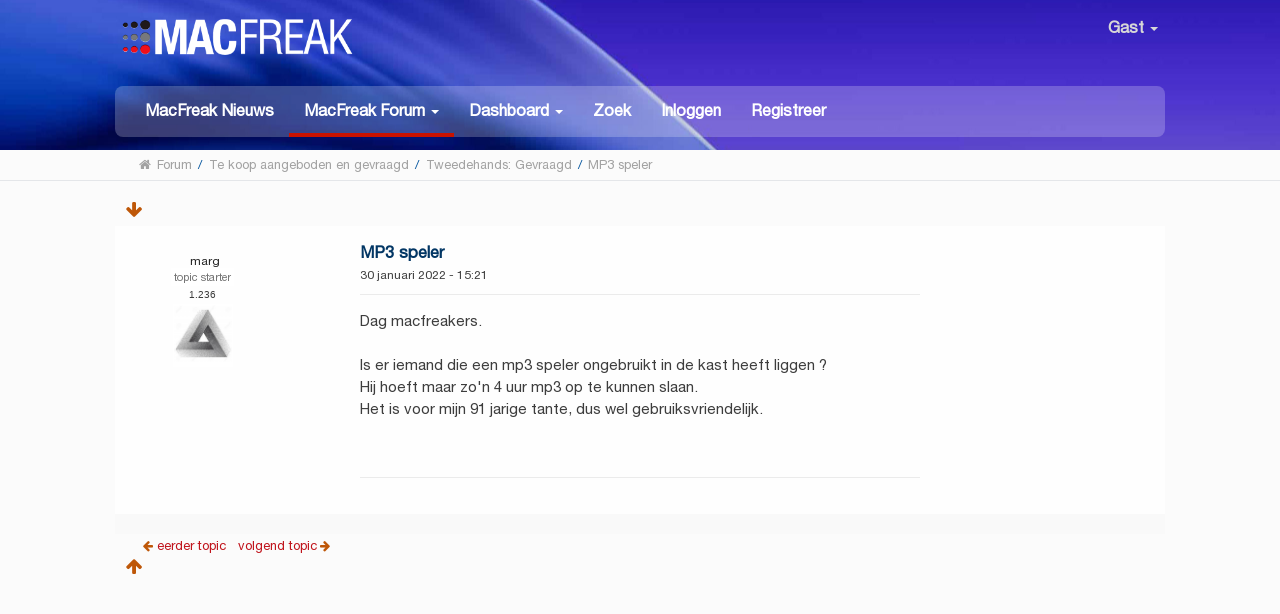

--- FILE ---
content_type: text/html; charset=UTF-8
request_url: https://www.macfreak.nl/tweedehands-gevraagd/mp3-speler-73758/?PHPSESSID=7tuq6ocbc8hl98og95emrlbrhg
body_size: 7340
content:
<!DOCTYPE html>
<html xmlns="http://www.w3.org/1999/xhtml" lang="nl-NL">
<head>
	<meta http-equiv="Content-Type" content="text/html; charset=UTF-8" />
	<meta name="viewport" content="width=device-width, initial-scale=1" /><meta name="description" content="MP3 speler" />
	<meta name="keywords" content="Apple, iPhone, iPad, Mac, MacBook, MacFreak, Apple Watch" />

	<title>MP3 speler</title>
	<link rel="stylesheet" type="text/css" href="https://www.macfreak.nl/Themes/MacFreak/css/bootstrap.min.css?fin20" />
	<link rel="stylesheet" type="text/css" href="https://www.macfreak.nl/Themes/MacFreak/css/font-awesome.min.css?fin20" />
	<link rel="stylesheet" type="text/css" href="https://www.macfreak.nl/Themes/MacFreak/css/animate.css?fin20" />
	<link rel="stylesheet" type="text/css" href="https://www.macfreak.nl/Themes/MacFreak/css/index.css?fin20" />
	<link rel="stylesheet" type="text/css" href="https://www.macfreak.nl/Themes/MacFreak/css/theme.css?fin20" />
	<link rel="stylesheet" type="text/css" href="https://www.macfreak.nl/Themes/MacFreak/css/responsive.css?fin20" />
	<link rel="stylesheet" type="text/css" href="https://www.macfreak.nl/Themes/default/css/webkit.css" />

	<script type="text/javascript" src="https://code.jquery.com/jquery-2.1.4.min.js"></script>
	<script type="text/javascript" src="https://www.macfreak.nl/Themes/MacFreak/scripts/bootstrap.min.js?fin20"></script>
	<script type="text/javascript" src="https://www.macfreak.nl/Themes/default/scripts/script.js?fin20"></script>
	<script type="text/javascript" src="https://www.macfreak.nl/Themes/MacFreak/scripts/theme.js?fin20"></script>
	<script type="text/javascript"><!-- // --><![CDATA[
		var smf_theme_url = "https://www.macfreak.nl/Themes/MacFreak";
		var smf_default_theme_url = "https://www.macfreak.nl/Themes/default";
		var smf_images_url = "https://www.macfreak.nl/Themes/MacFreak/images";
		var smf_scripturl = "https://www.macfreak.nl/index.php?PHPSESSID=7tuq6ocbc8hl98og95emrlbrhg&amp;";
		var txtnew = "Nieuw";
		var smf_iso_case_folding = false;
		var smf_charset = "UTF-8";
		var ajax_notification_text = "Laden...";
		var ajax_notification_cancel_text = "Annuleren";
	// ]]></script>
	<style type="text/css">
	@media (min-width: 979px)
	{
		.container {
			width: 100%;
		}
	}
	</style>
	<link rel="canonical" href="https://www.macfreak.nl/tweedehands-gevraagd/mp3-speler-73758/" />
	<link rel="help" href="https://www.macfreak.nl/help/?PHPSESSID=7tuq6ocbc8hl98og95emrlbrhg" />
	<link rel="search" href="https://www.macfreak.nl/search/?PHPSESSID=7tuq6ocbc8hl98og95emrlbrhg" />
	<link rel="contents" href="https://www.macfreak.nl/index.php?PHPSESSID=7tuq6ocbc8hl98og95emrlbrhg" /><script language="JavaScript" type="text/javascript" src="https://www.macfreak.nl/Themes/default/Highslide/highslide.js"></script>
	<script language="JavaScript" type="text/javascript" src="https://www.macfreak.nl/Themes/default/Highslide/highslide.dutch-utf8.js"></script>
	<link rel="stylesheet" type="text/css" href="https://www.macfreak.nl/Themes/default/Highslide/highslide.css" media="screen" />
	<script type="text/javascript">
	 hs.graphicsDir = "https://www.macfreak.nl/Themes/default/Highslide/";
	 hs.outlineType = "rounded-white";
	 hs.captionEval = "this.thumb.alt";
	 hs.transitions = ["expand", "crossfade"];
	 hs.numberOfImagesToPreload = 5;
	 hs.dimmingOpacity = 0;
	 hs.fadeInOut = false;
	 hs.align = "center";
	 hs.showCredits = false;
	 hs.creditsText = "";
	 hs.creditsHref = "";
	 hs.creditsTitle = "";
	 if (hs.addSlideshow) hs.addSlideshow({
		  interval: 5000,
		  repeat: false,
		  useControls: true,
		fixedControls: false,
		  overlayOptions: {
			  opacity: 1,
			  position: "top right",
			  hideOnMouseOut: false
		}
	 });
  </script>
	<link rel="alternate" type="application/rss+xml" title="MacFreak - RSS" href="https://www.macfreak.nl/.xml/?type=rss;PHPSESSID=7tuq6ocbc8hl98og95emrlbrhg" />
	<link rel="prev" href="https://www.macfreak.nl/tweedehands-gevraagd/mp3-speler-73758/?prev_next=prev;PHPSESSID=7tuq6ocbc8hl98og95emrlbrhg" />
	<link rel="next" href="https://www.macfreak.nl/tweedehands-gevraagd/mp3-speler-73758/?prev_next=next;PHPSESSID=7tuq6ocbc8hl98og95emrlbrhg" />
	<link rel="index" href="https://www.macfreak.nl/tweedehands-gevraagd/?PHPSESSID=7tuq6ocbc8hl98og95emrlbrhg" />
	<script type="text/javascript" src="https://ajax.googleapis.com/ajax/libs/jquery/3.6.0/jquery.min.js"></script>
	<script type="text/javascript">
		$(document).ready(function() {

		var oTwitter = $('a[href*="twitter.com"][href*="/status"]');
		if (oTwitter.length > 0) {
			oTwitter.each(function() {
				var oHolder = $(this);
				var sStr = $(this).attr('href');
				sStr = sStr.split('?')[0];
				var oStr = sStr;
				sStr = sStr.replace(/\/+$/, "");
				sStr = sStr.substr(sStr.lastIndexOf('/') + 1);
				$.getJSON("https://www.macfreak.nl/tweet-cache.php?id=" + sStr + "&url=" + oStr, function(data) {
					oHolder.before(data.html);
				});
			});
		}
		
		
		var oTwitter = $('a[href*="x.com"][href*="/status"]');
		if (oTwitter.length > 0) {
			oTwitter.each(function() {
				var oHolder = $(this);
				var sStr = $(this).attr('href');
				sStr = sStr.split('?')[0];
				var oStr = sStr;
				sStr = sStr.replace(/\/+$/, "");
				sStr = sStr.substr(sStr.lastIndexOf('/') + 1);
				$.getJSON("https://www.macfreak.nl/tweet-cache.php?id=" + sStr + "&url=" + oStr, function(data) {
					oHolder.before(data.html);
				});
			});
		}
		

		});
	</script>
	<link rel="stylesheet" type="text/css" href="https://www.macfreak.nl/Themes/default/css/simplechart.css" />
			<style type="text/css">
			span.topic_author {
				color: #757575;
				background: #ffffff;
				padding: 2px 3px;
				text-align: center;
				color: #757575 !important;
				font-size: 12px;
			}
			</style>
	<style>.ila_attach {width: auto; height: auto; max-width: 560px; max-height: auto;}</style>
	<link rel="stylesheet" type="text/css" href="https://www.macfreak.nl/Themes/default/css/BBCode-YouTube2.css" />
	<script>
		function snowAddPreviewScript() {
			snowAddPostScript();
			var previewSnow = document.getElementsByName("preview");
			if (previewSnow.length)
				previewSnow[0].onclick = function(){snowAddPostScript();};
		}
		function snowAddPostScript() {
			var snowAddPostScript = document.getElementById("preview_body");
			if (snowAddPostScript) {
				var snowSpan = document.createTextNode(" ");
				snowAddPostScript.appendChild(snowSpan);
			}
		}
	</script>
	<script type="text/javascript">
		if (window.addEventListener)
			window.addEventListener("load", snowAddPreviewScript, false);
		else if (window.attachEvent)
			window.attachEvent("onload", snowAddPreviewScript);
		else
			window.onload = snowAddPreviewScript();
	</script>
	<link rel="stylesheet" type="text/css" id="portal_css" href="https://www.macfreak.nl/Themes/default/css/portal.css" />
	<script type="text/javascript" src="https://www.macfreak.nl/Themes/default/scripts/portal.js?237"></script>
	<script type="text/javascript"><!-- // --><![CDATA[
		var sp_images_url = "https://www.macfreak.nl/Themes/MacFreak/images/sp";
		var sp_script_url = "https://www.macfreak.nl/index.php?PHPSESSID=7tuq6ocbc8hl98og95emrlbrhg&amp;";
		function sp_collapseBlock(id)
		{
			mode = document.getElementById("sp_block_" + id).style.display == "" ? 0 : 1;
			document.cookie = "sp_block_" + id + "=" + (mode ? 0 : 1);
			document.getElementById("sp_collapse_" + id).src = smf_images_url + (mode ? "/collapse.gif" : "/expand.gif");
			document.getElementById("sp_block_" + id).style.display = mode ? "" : "none";
		}
	// ]]></script>
	<script type="text/javascript">
		var svar = "c8c797685";
		var sid = "0a86a1c3e03f68d9dd80132b7b16dfba";
	</script>
	<link rel="stylesheet" type="text/css" href="https://www.macfreak.nl/Themes/default/css/jquery.atwho.min.css" />
	<script type="text/javascript" src="https://www.macfreak.nl/Themes/default/scripts/hashTags.js"></script><!-- Start of Woopra Code -->
<script>
  !function(){var t,o,c,e=window,n=document,r=arguments,a="script",i=["call","cancelAction","config","identify","push","track","trackClick","trackForm","update","visit"],s=function(){var t,o=this,c=function(t){o[t]=function(){return o._e.push([t].concat(Array.prototype.slice.call(arguments,0))),o}};for(o._e=[],t=0;t<i.length;t++)c(i[t])};for(e.__woo=e.__woo||{},t=0;t<r.length;t++)e.__woo[r[t]]=e[r[t]]=e[r[t]]||new s;(o=n.createElement(a)).async=1,o.src="https://static.woopra.com/js/w.js",(c=n.getElementsByTagName(a)[0]).parentNode.insertBefore(o,c)}("woopra");

  woopra.config({
	 domain: "macfreak.nl",
	 outgoing_tracking: true,
	 download_tracking: true,
	 click_tracking: true
  });
  
  woopra.track();
</script>
<!-- End of Woopra Code -->

<!-- Global site tag (gtag.js) - Google Analytics -->
<script async src="https://www.googletagmanager.com/gtag/js?id=G-7WMRRE71YN"></script>
<script>
  window.dataLayer = window.dataLayer || [];
  function gtag(){dataLayer.push(arguments);}
  gtag('js', new Date());

  gtag('config', 'G-7WMRRE71YN');
</script>


	<link type="text/css" rel="stylesheet" href="https://www.macfreak.nl/clock_assets/flipclock.css" />

	<link rel="apple-touch-icon" sizes="180x180" href="https://www.macfreak.nl//apple-touch-icon.png">
	<link rel="icon" type="image/png" sizes="32x32" href="https://www.macfreak.nl//favicon-32x32.png">
	<link rel="icon" type="image/png" sizes="16x16" href="https://www.macfreak.nl//favicon-16x16.png">
	<link rel="manifest" href="https://www.macfreak.nl//site.webmanifest">
	<link rel="mask-icon" href="https://www.macfreak.nl//safari-pinned-tab.svg" color="#5bbad5">
	<meta name="msapplication-TileColor" content="#da532c">
	<meta name="theme-color" content="#ffffff">	
	
	
	
</head>
<body><header id="header">
			<div class="container">
				<h1 class="forumtitle">
					<a href="https://www.macfreak.nl/index.php?PHPSESSID=7tuq6ocbc8hl98og95emrlbrhg"><img src="/Themes/MacFreak/images/macfreak-nieuw-logo-w.png" alt="MacFreak" /></a>
				</h1>
				<div class="userarea navbar-right">
					<div class="dropdown">
					  <a class="username " data-toggle="dropdown" aria-haspopup="true" aria-expanded="true">
							<img src="https://www.macfreak.nl/Themes/MacFreak/images/theme/noavatar.png" alt="Profiel" title="Profiel" class="avatar-top img-							circle">
								Gast
						<span class="caret"></span>
					  </a>
				<ul id="userdrop" class="dropdown-menu " aria-labelledby="dropdownMenu1">
							<li><a href="https://www.macfreak.nl/login/?PHPSESSID=7tuq6ocbc8hl98og95emrlbrhg"><i class="fa fa-login"></i> Inloggen</a></li>
							<li><a href="https://www.macfreak.nl/register/?PHPSESSID=7tuq6ocbc8hl98og95emrlbrhg"><i class="fa fa-register"></i> Registreer</a></li>
					  </ul>
					</div>
				</div>
				<div class="navmenu">
	<nav class="navbar navbar-default">
		<div class="navbar-header">
			<div class="visible-xs navbar-brand">Menu</div>
			<button type="button" class="navbar-toggle collapsed" data-toggle="collapse" data-target="#navbar" aria-expanded="false">
				<span class="icon-bar"></span>
				<span class="icon-bar"></span>
				<span class="icon-bar"></span>
			</button>
		</div>
		<div id="navbar" class="navbar-collapse collapse">
			<ul class="nav navbar-nav">
				<li id="button_home" class="button_home">
					<a  href="https://www.macfreak.nl/index.php?PHPSESSID=7tuq6ocbc8hl98og95emrlbrhg">
						MacFreak Nieuws
					</a>
				</li>
				<li id="button_forum" class="button_forum dropdown active">
					<a  class="dropdown-toggle" data-toggle="dropdown" role="button" aria-haspopup="true" aria-expanded="false" href="https://www.macfreak.nl/forum/?PHPSESSID=7tuq6ocbc8hl98og95emrlbrhg">
						<b>MacFreak Forum</b> <span class="caret"></span>
					</a>
					<ul class="dropdown-menu ">
						<li>
							<a href="https://www.macfreak.nl/forum/?PHPSESSID=7tuq6ocbc8hl98og95emrlbrhg"><b>MacFreak Forum</b></a>
						</li>
						<li>
							<a href="https://www.macfreak.nl/forum/#c1">
								Nieuws, tips, feedback en meer
							</a>
						</li>
						<li>
							<a href="https://www.macfreak.nl/forum/#c2">
								Apple algemeen
							</a>
						</li>
						<li>
							<a href="https://www.macfreak.nl/forum/#c3">
								Supportvragen Mac
							</a>
						</li>
						<li>
							<a href="https://www.macfreak.nl/forum/#c4">
								Supportvragen iPad
							</a>
						</li>
						<li>
							<a href="https://www.macfreak.nl/forum/#c5">
								Supportvragen iPhone
							</a>
						</li>
						<li>
							<a href="https://www.macfreak.nl/forum/#c6">
								Supportvragen digitale media
							</a>
						</li>
						<li>
							<a href="https://www.macfreak.nl/macfreak-cafe/">
								MacFreak-Café
							</a>
						</li>
						<li>
							<a href="https://www.macfreak.nl/forum/#c7">
								Te koop aangeboden en gevraagd
							</a>
						</li>
					</ul>
				</li>
				<li id="button_dashboard" class="button_dashboard dropdown">
					<a  class="dropdown-toggle" data-toggle="dropdown" role="button" aria-haspopup="true" aria-expanded="false" href="https://www.macfreak.nl/index.php?page=dashboard;PHPSESSID=7tuq6ocbc8hl98og95emrlbrhg">
						<b>Dashboard</b> <span class="caret"></span>
					</a>
					<ul class="dropdown-menu ">
						<li>
							<a href="https://www.macfreak.nl/index.php?page=dashboard;PHPSESSID=7tuq6ocbc8hl98og95emrlbrhg"><b>Dashboard</b></a>
						</li>
						<li>
							<a href="https://www.macfreak.nl/profile/?PHPSESSID=7tuq6ocbc8hl98og95emrlbrhg">
								Profiel
							</a>
						</li>
						<li>
							<a href="https://www.macfreak.nl/profile/?area=notification;PHPSESSID=7tuq6ocbc8hl98og95emrlbrhg">
								Notificaties
							</a>
						</li>
						<li>
							<a href="https://www.macfreak.nl/index.php?page=mf_help;PHPSESSID=7tuq6ocbc8hl98og95emrlbrhg">
								Help
							</a>
						</li>
						<li>
							<a href="https://www.macfreak.nl/index.php?page=rules;PHPSESSID=7tuq6ocbc8hl98og95emrlbrhg">
								Huisregels
							</a>
						</li>
						<li>
							<a href="https://www.macfreak.nl/calendar/?PHPSESSID=7tuq6ocbc8hl98og95emrlbrhg">
								Kalender
							</a>
						</li>
						<li>
							<a href="https://www.macfreak.nl/mlist/?PHPSESSID=7tuq6ocbc8hl98og95emrlbrhg">
								Ledenlijst
							</a>
						</li>
						<li>
							<a href="https://www.macfreak.nl/bookmarks/?PHPSESSID=7tuq6ocbc8hl98og95emrlbrhg">
								Bladwijzers
							</a>
						</li>
					</ul>
				</li>
				<li id="button_search" class="button_search">
					<a  href="https://www.macfreak.nl/index.php?page=zoek;PHPSESSID=7tuq6ocbc8hl98og95emrlbrhg">
						Zoek
					</a>
				</li>
				<li id="button_login" class="button_login">
					<a  href="https://www.macfreak.nl/login/?PHPSESSID=7tuq6ocbc8hl98og95emrlbrhg">
						Inloggen
					</a>
				</li>
				<li id="button_register" class="button_register">
					<a  href="https://www.macfreak.nl/register/?PHPSESSID=7tuq6ocbc8hl98og95emrlbrhg">
						Registreer
					</a>
				</li>
			</ul>
		</div>
	</nav></div>
			</div>
		</header>
		<div id="bottombar">
			<div class="container">
				
	<div class="navigate_section">
		<ul>
			<li class="home">
				<a href="https://www.macfreak.nl/index.php?PHPSESSID=7tuq6ocbc8hl98og95emrlbrhg"><span class="fa fa-home"></span></a>
			</li>
			<li>
				<a href="https://www.macfreak.nl/forum/?PHPSESSID=7tuq6ocbc8hl98og95emrlbrhg"><span>Forum</span></a>
			</li>
			<li> / </li>
			<li>
				<a href="https://www.macfreak.nl/forum/?PHPSESSID=7tuq6ocbc8hl98og95emrlbrhg#c7"><span>Te koop aangeboden en gevraagd</span></a>
			</li>
			<li> / </li>
			<li>
				<a href="https://www.macfreak.nl/tweedehands-gevraagd/?PHPSESSID=7tuq6ocbc8hl98og95emrlbrhg"><span>Tweedehands: Gevraagd</span></a>
			</li>
			<li> / </li>
			<li class="last">
				<a href="https://www.macfreak.nl/tweedehands-gevraagd/mp3-speler-73758/?PHPSESSID=7tuq6ocbc8hl98og95emrlbrhg"><span>MP3 speler</span></a>
			</li>
		</ul>
	</div>
			</div>
		</div>
	<div class="container">
	<div id="content_section" lang="nl">
	<table id="sp_main">
		<tr>
			<td id="sp_center">
			<a id="top"></a>
			<a id="msg616819"></a>
			<div class="pagesection">



			<div class="nextlinks"><a href="https://www.macfreak.nl/tweedehands-gevraagd/mp3-speler-73758/?prev_next=prev;PHPSESSID=7tuq6ocbc8hl98og95emrlbrhg#new"> eerder topic &nbsp;</a> <a href="https://www.macfreak.nl/tweedehands-gevraagd/mp3-speler-73758/?prev_next=next;PHPSESSID=7tuq6ocbc8hl98og95emrlbrhg#new">volgend topic</a></div>
			<div class="pagelinks floatleft">  &nbsp;&nbsp;<a href="#lastPost"><strong><i class="fa fa-arrow-down" aria-hidden="true"></i></strong></a></div>
</div>
			<div id="forumposts">
				<form action="https://www.macfreak.nl/tweedehands-gevraagd/mp3-speler-73758/?action=quickmod2;PHPSESSID=7tuq6ocbc8hl98og95emrlbrhg" method="post" accept-charset="UTF-8" name="quickModForm" id="quickModForm" style="margin: 0;" onsubmit="return oQuickModify.bInEditMode ? oQuickModify.modifySave('0a86a1c3e03f68d9dd80132b7b16dfba', 'c8c797685') : false">
				<div class="body_message">
					<div class="post_wrapper">
						<div class="poster col-md-2 hidden-xs hidden-sm">
							<h4>
								<img src="https://www.macfreak.nl/Themes/MacFreak/images/useroff.gif" alt="Offline" />
								<a href="https://www.macfreak.nl/profile/?u=13959;PHPSESSID=7tuq6ocbc8hl98og95emrlbrhg" title="Bekijk profiel van marg">marg</a>

							</h4>
								<li class="topic_author"><span class="topic_author">topic starter</span></li>
								<li class="postcount"><img src="https://www.macfreak.nl/Themes/MacFreak/images/postcount.png" /> 1.236</li>
							<a href="https://www.macfreak.nl/profile/?u=13959;PHPSESSID=7tuq6ocbc8hl98og95emrlbrhg">
								<img src="https://www.macfreak.nl/index.php?PHPSESSID=7tuq6ocbc8hl98og95emrlbrhg&amp;action=dlattach;attach=9317;type=avatar" class="img-thumbnail display-profile" alt="*" />
							</a>
									
							<ul class="reset smalltext" id="msg_616819_extra_info">
								<li class="stars"><img src="https://www.macfreak.nl/Themes/MacFreak/images/star.gif" alt="*" /></li>
							</ul>
							</div>
						</div>
						<div class="col-md-10">
							<div class="body_content"> 
								<span class="arrow-left"></span>
								<div class="postarea">
										</ul>
										<div class="keyinfo">
											
											<h5 id="subject_616819">
												<a href="https://www.macfreak.nl/tweedehands-gevraagd/mp3-speler-73758/msg616819/?PHPSESSID=7tuq6ocbc8hl98og95emrlbrhg#msg616819" rel="nofollow">MP3 speler</a>
											</h5>
											<div class="smalltext"> 30 januari 2022 - 15:21 &nbsp&nbsp  </div>
											<div id="msg_616819_quick_mod"></div>
										</div><div class="visible-xs visible-sm naamblok"><h5> geplaatst door:  <a href="https://www.macfreak.nl/profile/?u=13959;PHPSESSID=7tuq6ocbc8hl98og95emrlbrhg" title="Bekijk profiel van marg">marg</a>

							</h5></div>
									<div class="post">
										<div class="inner" id="msg_616819">Dag macfreakers.<br /><br />Is er iemand die een mp3 speler ongebruikt in de kast heeft liggen ?<br />Hij hoeft maar zo&#039;n 4 uur mp3 op te kunnen slaan.<br />Het is voor mijn 91 jarige tante, dus wel gebruiksvriendelijk.<br /><br /></div>
									</div>
								</div>
								<div class="moderatorbar">
									<div class="smalltext modified" id="modified_616819"></div>
								</div>
							</div>
						</div>
					</div>

					</div>
				</form>
			<a id="lastPost"></a>
			<div class="pagesection">

<div class="pagelinks floatleft">  &nbsp;&nbsp;<a href="#top"><strong><i class="fa fa-arrow-up" aria-hidden="true"></i></strong></a></div>
<div class="nextlinks_bottom"><a href="https://www.macfreak.nl/tweedehands-gevraagd/mp3-speler-73758/?prev_next=prev;PHPSESSID=7tuq6ocbc8hl98og95emrlbrhg#new"> eerder topic &nbsp;</a> <a href="https://www.macfreak.nl/tweedehands-gevraagd/mp3-speler-73758/?prev_next=next;PHPSESSID=7tuq6ocbc8hl98og95emrlbrhg#new">volgend topic</a></div>
</div>
			<div id="moderationbuttons"></div>
		<br class="clear" />
				<script type="text/javascript" src="https://www.macfreak.nl/Themes/default/scripts/topic.js"></script>
				<script type="text/javascript"><!-- // --><![CDATA[
					if ('XMLHttpRequest' in window)
					{
						var oQuickModify = new QuickModify({
							sScriptUrl: smf_scripturl,
							bShowModify: true,
							iTopicId: 73758,
							sTemplateBodyEdit: '\n\t\t\t\t\t\t\t\t<div id="quick_edit_body_container" style="width: 90%">\n\t\t\t\t\t\t\t\t\t<div id="error_box" style="padding: 4px;" class="error"><' + '/div>\n\t\t\t\t\t\t\t\t\t<textarea class="editor" name="message" rows="12" style="width: 100%; margin-bottom: 10px;" tabindex="1">%body%<' + '/textarea><br />\n\t\t\t\t\t\t\t\t\t<input type="hidden" name="c8c797685" value="0a86a1c3e03f68d9dd80132b7b16dfba" />\n\t\t\t\t\t\t\t\t\t<input type="hidden" name="topic" value="73758" />\n\t\t\t\t\t\t\t\t\t<input type="hidden" name="msg" value="%msg_id%" />\n\t\t\t\t\t\t\t\t\t<div class="righttext">\n\t\t\t\t\t\t\t\t\t\t<input type="submit" name="post" value="Opslaan" tabindex="2" onclick="return oQuickModify.modifySave(\'0a86a1c3e03f68d9dd80132b7b16dfba\', \'c8c797685\');" accesskey="s" class="button_submit" />&nbsp;&nbsp;<input type="submit" name="cancel" value="Annuleren" tabindex="3" onclick="return oQuickModify.modifyCancel();" class="button_submit" />\n\t\t\t\t\t\t\t\t\t<' + '/div>\n\t\t\t\t\t\t\t\t<' + '/div>',
							sTemplateBodyNormal: '%body%',
							sTemplateSubjectNormal: '<a hr'+'ef="https://www.macfreak.nl/index.php?PHPSESSID=7tuq6ocbc8hl98og95emrlbrhg&amp;'+'?topic=73758.msg%msg_id%#msg%msg_id%" rel="nofollow">%subject%<' + '/a>',
							sTemplateTopSubject: 'Onderwerp: %subject% &nbsp;(gelezen 13367 keer)',
							sErrorBorderStyle: '1px solid red'
						});

						aJumpTo[aJumpTo.length] = new JumpTo({
							sContainerId: "display_jump_to",
							sJumpToTemplate: "<label class=\"smalltext\" for=\"%select_id%\">Ga naar:<" + "/label> %dropdown_list%",
							iCurBoardId: 13,
							iCurBoardChildLevel: 0,
							sCurBoardName: "Tweedehands: Gevraagd",
							sBoardChildLevelIndicator: "==",
							sBoardPrefix: "=> ",
							sCatSeparator: "-----------------------------",
							sCatPrefix: "",
							sGoButtonLabel: "ga"
						});

						aIconLists[aIconLists.length] = new IconList({
							sBackReference: "aIconLists[" + aIconLists.length + "]",
							sIconIdPrefix: "msg_icon_",
							sScriptUrl: smf_scripturl,
							bShowModify: true,
							iBoardId: 13,
							iTopicId: 73758,
							sSessionId: "0a86a1c3e03f68d9dd80132b7b16dfba",
							sSessionVar: "c8c797685",
							sLabelIconList: "Berichticoon",
							sBoxBackground: "transparent",
							sBoxBackgroundHover: "#ffffff",
							iBoxBorderWidthHover: 1,
							sBoxBorderColorHover: "#adadad" ,
							sContainerBackground: "#ffffff",
							sContainerBorder: "1px solid #adadad",
							sItemBorder: "1px solid #ffffff",
							sItemBorderHover: "1px dotted gray",
							sItemBackground: "transparent",
							sItemBackgroundHover: "#e0e0f0"
						});
					}
				// ]]></script>
        <script type="text/javascript"><!-- // --><![CDATA[
        var sisyphusKey = "topic-73758-reply";        
        // ]]></script>
        <script type="text/javascript" src="https://www.macfreak.nl/Themes/default/scripts/sisyphus.js"></script>
			</td>
		</tr>
	</table>
	<div  style="text-align:center;margin-top:1.3em;margin-bottom:5px;"></div>
	<div style="margin-bottom:1.3em;text-align:center;">

	<ins class="adsbygoogle"
	style="display:inline-block;width:98%;height:110px;margin-bottom:10px;text-align:center;"
	data-ad-client="ca-pub-7000589384458942"
	data-ad-slot="2024692917"</ins>
	<script async src="https://pagead2.googlesyndication.com/pagead/js/adsbygoogle.js"></script>
	<script>(adsbygoogle = window.adsbygoogle || []).push({});</script>

</div> 
		</div> 
<!DOCTYPE html PUBLIC "-//W3C//DTD HTML 4.01//EN" "http://www.w3.org/TR/html4/strict.dtd">
<html>

</html>

	

	<div id="footer_madeby"><span class = "hidden-xs"></span>
	<a href="https://www.macfreak.nl/index.php?page=mf_help;PHPSESSID=7tuq6ocbc8hl98og95emrlbrhg" target="_blank">Help</a><a>&nbsp;&nbsp;&nbsp;-&nbsp;</a>
	<a href="https://www.macfreak.nl/bookmarks/" target="_blank">Bladwijzers</a><a>&nbsp;&nbsp;&nbsp;-&nbsp;</a>
	<a href="https://www.macfreak.nl/mlist/" target="_blank">Ledenlijst</a><a>&nbsp;&nbsp;&nbsp;-&nbsp;</a>
	<a href="https://www.macfreak.nl/macfreak-events/" target="_blank">Events</a><a>&nbsp;&nbsp;&nbsp;-&nbsp;</a>
	<a href="https://www.macfreak.nl/?action=calendar" target="_blank">Kalender</a><a>&nbsp;&nbsp;&nbsp;-&nbsp;</a>
	<a href="https://www.macfreak.nl/?page=rules" target="_blank">Huisregels</a><a>&nbsp;&nbsp;&nbsp;-&nbsp;</a>
	<a href="https://www.macfreak.nl/index.php?page=privacycookieverklaring;PHPSESSID=7tuq6ocbc8hl98og95emrlbrhg" target="_blank">Privacy- en cookieverklaring</a><a>&nbsp;&nbsp;&nbsp;-&nbsp;</a>
	<a href="https://www.macfreak.nl/index.php?page=adverteren;PHPSESSID=7tuq6ocbc8hl98og95emrlbrhg" target="_blank">Adverteren op MacFreak</a>
	<a rel="nofollow" style="display:none" href="https://www.macfreak.nl/blackhole/index.php" title="Do NOT follow this link or you will be banned from the site!">&nbsp;&nbsp;MacFreak</a>

	
	<div class="linksfooter">	
	</div><div class="middenfooter">Sponsor: <span class = "hidden-xs"></span><a href="https://www.upgreatest.nl/" target="_blank">Upgreatest</a></div><div class="rechtsfooter"><span class = "hidden-xs"></span></div></div></div>
	
	<div id="footer_section"><div class="frame">
		<ul class="reset">
			<li class="copyright" style="line-height: 1.5em;">
			<span class="smalltext" style="display: inline; visibility: visible; font-family: Verdana, Arial, sans-serif;"><a href="https://www.macfreak.nl/credits/?PHPSESSID=7tuq6ocbc8hl98og95emrlbrhg" title="Simple Machines Forum" target="_blank" class="new_win">SMF 2.0.19</a> |
 <a href="http://www.simplemachines.org/about/smf/license.php" title="License" target="_blank" class="new_win">SMF &copy; 2017</a>, <a href="http://www.simplemachines.org" title="Simple Machines" target="_blank" class="new_win">Simple Machines</a><br /><a href="http://www.createaforum.com" target="_blank">Simple Audio Video Embedder</a><br /><a href="https://simpleportal.net/" target="_blank" class="new_win">SimplePortal 2.3.7 &copy; 2008-2026, SimplePortal</a>
			</span></li>
			<li><a id="button_xhtml" href="http://validator.w3.org/check?uri=referer" target="_blank" class="new_win" title="Valid XHTML 1.0!"><span>XHTML</span></a></li>
			<li><a id="button_rss" href="feed://www.macfreak.nl/index.php?action=.xml;sa=news;board=16;limit=10;type=rss2" class="new_win"><span><img src="/Themes/MacFreak/images/icons/Generic_Feed-icon.svg" width="24" height="24" /></span></a></li>
			<li class="last"><a id="button_wap2" href="https://www.macfreak.nl/index.php?wap2;PHPSESSID=7tuq6ocbc8hl98og95emrlbrhg" class="new_win"><span>WAP2</span></a></li>
			<li class="copyright" style="line-height: 1.5em;"><a href="http://mediabouwers.nl" target="_blank"></a></li>
		</ul>
	</div></div>
</div><script  src="https://www.macfreak.nl/Themes/MacFreak/scripts/menuadminm.js"></script> <script>
	 // Select all links with hashes
$('a[href*="#"]')
  // Remove links that don't actually link to anything
  .not('[href="#"]')
  .not('[href="#0"]')
  .click(function(event) {
	 // On-page links
	 if (
		location.pathname.replace(/^\//, '') == this.pathname.replace(/^\//, '')
		&&
		location.hostname == this.hostname
	 ) {
		// Figure out element to scroll to
		var target = $(this.hash);
		target = target.length ? target : $('[name=' + this.hash.slice(1) + ']');
		// Does a scroll target exist?
		if (target.length) {
		  // Only prevent default if animation is actually gonna happen
		  event.preventDefault();
		  $('html, body').animate({
			 scrollTop: target.offset().top
		  }, 500, function() {
			 // Callback after animation
			 // Must change focus!
			 var $target = $(target);
			 $target.focus();
			 if ($target.is(":focus")) { // Checking if the target was focused
				return false;
			 } else {
				$target.attr('tabindex','-1'); // Adding tabindex for elements not focusable
				$target.focus(); // Set focus again
			 };
		  });
		}
	 }
  }); </script>
  </body></html>

--- FILE ---
content_type: text/html; charset=utf-8
request_url: https://www.google.com/recaptcha/api2/aframe
body_size: 270
content:
<!DOCTYPE HTML><html><head><meta http-equiv="content-type" content="text/html; charset=UTF-8"></head><body><script nonce="yICRRp3HhZyB2CVzhnMJYQ">/** Anti-fraud and anti-abuse applications only. See google.com/recaptcha */ try{var clients={'sodar':'https://pagead2.googlesyndication.com/pagead/sodar?'};window.addEventListener("message",function(a){try{if(a.source===window.parent){var b=JSON.parse(a.data);var c=clients[b['id']];if(c){var d=document.createElement('img');d.src=c+b['params']+'&rc='+(localStorage.getItem("rc::a")?sessionStorage.getItem("rc::b"):"");window.document.body.appendChild(d);sessionStorage.setItem("rc::e",parseInt(sessionStorage.getItem("rc::e")||0)+1);localStorage.setItem("rc::h",'1768657210137');}}}catch(b){}});window.parent.postMessage("_grecaptcha_ready", "*");}catch(b){}</script></body></html>